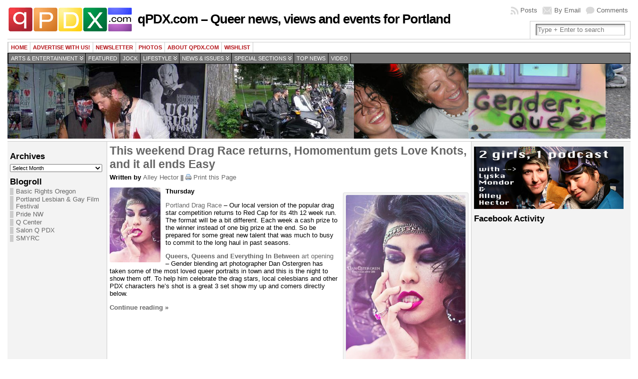

--- FILE ---
content_type: text/html; charset=UTF-8
request_url: https://archive.qpdx.com/tag/art-opening/
body_size: 13965
content:
<!DOCTYPE html PUBLIC "-//W3C//DTD XHTML 1.0 Transitional//EN" "http://www.w3.org/TR/xhtml1/DTD/xhtml1-transitional.dtd">
<html xmlns="http://www.w3.org/1999/xhtml" lang="en-US">
<head>
<meta http-equiv="Content-Type" content="text/html; charset=UTF-8" />
<meta http-equiv="X-UA-Compatible" content="IE=EmulateIE7" />
<link rel="stylesheet" href="https://archive.qpdx.com/?bfa_ata_file=css" type="text/css" media="all" />
<title>art opening &#124; qPDX.com &#8211; Queer news, views and events for Portland</title>
<link rel="shortcut icon" href="https://archive.qpdx.com/wp-content/themes/atahualpa353/atahualpa353/images/favicon/logo1-sq.ico" /><link rel="alternate" type="application/rss+xml" title="qPDX.com &#8211; Queer news, views and events for Portland RSS Feed" href="https://archive.qpdx.com/feed/" />
<link rel="alternate" type="application/atom+xml" title="qPDX.com &#8211; Queer news, views and events for Portland Atom Feed" href="https://archive.qpdx.com/feed/atom/" />
<link rel="pingback" href="https://archive.qpdx.com/xmlrpc.php" />
<meta name='robots' content='max-image-preview:large' />
<link rel='dns-prefetch' href='//s.w.org' />
<link rel="alternate" type="application/rss+xml" title="qPDX.com - Queer news, views and events for Portland &raquo; art opening Tag Feed" href="https://archive.qpdx.com/tag/art-opening/feed/" />
<script type="text/javascript">
window._wpemojiSettings = {"baseUrl":"https:\/\/s.w.org\/images\/core\/emoji\/13.1.0\/72x72\/","ext":".png","svgUrl":"https:\/\/s.w.org\/images\/core\/emoji\/13.1.0\/svg\/","svgExt":".svg","source":{"concatemoji":"https:\/\/archive.qpdx.com\/wp-includes\/js\/wp-emoji-release.min.js?ver=5.9.12"}};
/*! This file is auto-generated */
!function(e,a,t){var n,r,o,i=a.createElement("canvas"),p=i.getContext&&i.getContext("2d");function s(e,t){var a=String.fromCharCode;p.clearRect(0,0,i.width,i.height),p.fillText(a.apply(this,e),0,0);e=i.toDataURL();return p.clearRect(0,0,i.width,i.height),p.fillText(a.apply(this,t),0,0),e===i.toDataURL()}function c(e){var t=a.createElement("script");t.src=e,t.defer=t.type="text/javascript",a.getElementsByTagName("head")[0].appendChild(t)}for(o=Array("flag","emoji"),t.supports={everything:!0,everythingExceptFlag:!0},r=0;r<o.length;r++)t.supports[o[r]]=function(e){if(!p||!p.fillText)return!1;switch(p.textBaseline="top",p.font="600 32px Arial",e){case"flag":return s([127987,65039,8205,9895,65039],[127987,65039,8203,9895,65039])?!1:!s([55356,56826,55356,56819],[55356,56826,8203,55356,56819])&&!s([55356,57332,56128,56423,56128,56418,56128,56421,56128,56430,56128,56423,56128,56447],[55356,57332,8203,56128,56423,8203,56128,56418,8203,56128,56421,8203,56128,56430,8203,56128,56423,8203,56128,56447]);case"emoji":return!s([10084,65039,8205,55357,56613],[10084,65039,8203,55357,56613])}return!1}(o[r]),t.supports.everything=t.supports.everything&&t.supports[o[r]],"flag"!==o[r]&&(t.supports.everythingExceptFlag=t.supports.everythingExceptFlag&&t.supports[o[r]]);t.supports.everythingExceptFlag=t.supports.everythingExceptFlag&&!t.supports.flag,t.DOMReady=!1,t.readyCallback=function(){t.DOMReady=!0},t.supports.everything||(n=function(){t.readyCallback()},a.addEventListener?(a.addEventListener("DOMContentLoaded",n,!1),e.addEventListener("load",n,!1)):(e.attachEvent("onload",n),a.attachEvent("onreadystatechange",function(){"complete"===a.readyState&&t.readyCallback()})),(n=t.source||{}).concatemoji?c(n.concatemoji):n.wpemoji&&n.twemoji&&(c(n.twemoji),c(n.wpemoji)))}(window,document,window._wpemojiSettings);
</script>
<style type="text/css">
img.wp-smiley,
img.emoji {
	display: inline !important;
	border: none !important;
	box-shadow: none !important;
	height: 1em !important;
	width: 1em !important;
	margin: 0 0.07em !important;
	vertical-align: -0.1em !important;
	background: none !important;
	padding: 0 !important;
}
</style>
	<link rel='stylesheet' id='wp-block-library-css'  href='https://archive.qpdx.com/wp-includes/css/dist/block-library/style.min.css?ver=5.9.12' type='text/css' media='all' />
<style id='global-styles-inline-css' type='text/css'>
body{--wp--preset--color--black: #000000;--wp--preset--color--cyan-bluish-gray: #abb8c3;--wp--preset--color--white: #ffffff;--wp--preset--color--pale-pink: #f78da7;--wp--preset--color--vivid-red: #cf2e2e;--wp--preset--color--luminous-vivid-orange: #ff6900;--wp--preset--color--luminous-vivid-amber: #fcb900;--wp--preset--color--light-green-cyan: #7bdcb5;--wp--preset--color--vivid-green-cyan: #00d084;--wp--preset--color--pale-cyan-blue: #8ed1fc;--wp--preset--color--vivid-cyan-blue: #0693e3;--wp--preset--color--vivid-purple: #9b51e0;--wp--preset--gradient--vivid-cyan-blue-to-vivid-purple: linear-gradient(135deg,rgba(6,147,227,1) 0%,rgb(155,81,224) 100%);--wp--preset--gradient--light-green-cyan-to-vivid-green-cyan: linear-gradient(135deg,rgb(122,220,180) 0%,rgb(0,208,130) 100%);--wp--preset--gradient--luminous-vivid-amber-to-luminous-vivid-orange: linear-gradient(135deg,rgba(252,185,0,1) 0%,rgba(255,105,0,1) 100%);--wp--preset--gradient--luminous-vivid-orange-to-vivid-red: linear-gradient(135deg,rgba(255,105,0,1) 0%,rgb(207,46,46) 100%);--wp--preset--gradient--very-light-gray-to-cyan-bluish-gray: linear-gradient(135deg,rgb(238,238,238) 0%,rgb(169,184,195) 100%);--wp--preset--gradient--cool-to-warm-spectrum: linear-gradient(135deg,rgb(74,234,220) 0%,rgb(151,120,209) 20%,rgb(207,42,186) 40%,rgb(238,44,130) 60%,rgb(251,105,98) 80%,rgb(254,248,76) 100%);--wp--preset--gradient--blush-light-purple: linear-gradient(135deg,rgb(255,206,236) 0%,rgb(152,150,240) 100%);--wp--preset--gradient--blush-bordeaux: linear-gradient(135deg,rgb(254,205,165) 0%,rgb(254,45,45) 50%,rgb(107,0,62) 100%);--wp--preset--gradient--luminous-dusk: linear-gradient(135deg,rgb(255,203,112) 0%,rgb(199,81,192) 50%,rgb(65,88,208) 100%);--wp--preset--gradient--pale-ocean: linear-gradient(135deg,rgb(255,245,203) 0%,rgb(182,227,212) 50%,rgb(51,167,181) 100%);--wp--preset--gradient--electric-grass: linear-gradient(135deg,rgb(202,248,128) 0%,rgb(113,206,126) 100%);--wp--preset--gradient--midnight: linear-gradient(135deg,rgb(2,3,129) 0%,rgb(40,116,252) 100%);--wp--preset--duotone--dark-grayscale: url('#wp-duotone-dark-grayscale');--wp--preset--duotone--grayscale: url('#wp-duotone-grayscale');--wp--preset--duotone--purple-yellow: url('#wp-duotone-purple-yellow');--wp--preset--duotone--blue-red: url('#wp-duotone-blue-red');--wp--preset--duotone--midnight: url('#wp-duotone-midnight');--wp--preset--duotone--magenta-yellow: url('#wp-duotone-magenta-yellow');--wp--preset--duotone--purple-green: url('#wp-duotone-purple-green');--wp--preset--duotone--blue-orange: url('#wp-duotone-blue-orange');--wp--preset--font-size--small: 13px;--wp--preset--font-size--medium: 20px;--wp--preset--font-size--large: 36px;--wp--preset--font-size--x-large: 42px;}.has-black-color{color: var(--wp--preset--color--black) !important;}.has-cyan-bluish-gray-color{color: var(--wp--preset--color--cyan-bluish-gray) !important;}.has-white-color{color: var(--wp--preset--color--white) !important;}.has-pale-pink-color{color: var(--wp--preset--color--pale-pink) !important;}.has-vivid-red-color{color: var(--wp--preset--color--vivid-red) !important;}.has-luminous-vivid-orange-color{color: var(--wp--preset--color--luminous-vivid-orange) !important;}.has-luminous-vivid-amber-color{color: var(--wp--preset--color--luminous-vivid-amber) !important;}.has-light-green-cyan-color{color: var(--wp--preset--color--light-green-cyan) !important;}.has-vivid-green-cyan-color{color: var(--wp--preset--color--vivid-green-cyan) !important;}.has-pale-cyan-blue-color{color: var(--wp--preset--color--pale-cyan-blue) !important;}.has-vivid-cyan-blue-color{color: var(--wp--preset--color--vivid-cyan-blue) !important;}.has-vivid-purple-color{color: var(--wp--preset--color--vivid-purple) !important;}.has-black-background-color{background-color: var(--wp--preset--color--black) !important;}.has-cyan-bluish-gray-background-color{background-color: var(--wp--preset--color--cyan-bluish-gray) !important;}.has-white-background-color{background-color: var(--wp--preset--color--white) !important;}.has-pale-pink-background-color{background-color: var(--wp--preset--color--pale-pink) !important;}.has-vivid-red-background-color{background-color: var(--wp--preset--color--vivid-red) !important;}.has-luminous-vivid-orange-background-color{background-color: var(--wp--preset--color--luminous-vivid-orange) !important;}.has-luminous-vivid-amber-background-color{background-color: var(--wp--preset--color--luminous-vivid-amber) !important;}.has-light-green-cyan-background-color{background-color: var(--wp--preset--color--light-green-cyan) !important;}.has-vivid-green-cyan-background-color{background-color: var(--wp--preset--color--vivid-green-cyan) !important;}.has-pale-cyan-blue-background-color{background-color: var(--wp--preset--color--pale-cyan-blue) !important;}.has-vivid-cyan-blue-background-color{background-color: var(--wp--preset--color--vivid-cyan-blue) !important;}.has-vivid-purple-background-color{background-color: var(--wp--preset--color--vivid-purple) !important;}.has-black-border-color{border-color: var(--wp--preset--color--black) !important;}.has-cyan-bluish-gray-border-color{border-color: var(--wp--preset--color--cyan-bluish-gray) !important;}.has-white-border-color{border-color: var(--wp--preset--color--white) !important;}.has-pale-pink-border-color{border-color: var(--wp--preset--color--pale-pink) !important;}.has-vivid-red-border-color{border-color: var(--wp--preset--color--vivid-red) !important;}.has-luminous-vivid-orange-border-color{border-color: var(--wp--preset--color--luminous-vivid-orange) !important;}.has-luminous-vivid-amber-border-color{border-color: var(--wp--preset--color--luminous-vivid-amber) !important;}.has-light-green-cyan-border-color{border-color: var(--wp--preset--color--light-green-cyan) !important;}.has-vivid-green-cyan-border-color{border-color: var(--wp--preset--color--vivid-green-cyan) !important;}.has-pale-cyan-blue-border-color{border-color: var(--wp--preset--color--pale-cyan-blue) !important;}.has-vivid-cyan-blue-border-color{border-color: var(--wp--preset--color--vivid-cyan-blue) !important;}.has-vivid-purple-border-color{border-color: var(--wp--preset--color--vivid-purple) !important;}.has-vivid-cyan-blue-to-vivid-purple-gradient-background{background: var(--wp--preset--gradient--vivid-cyan-blue-to-vivid-purple) !important;}.has-light-green-cyan-to-vivid-green-cyan-gradient-background{background: var(--wp--preset--gradient--light-green-cyan-to-vivid-green-cyan) !important;}.has-luminous-vivid-amber-to-luminous-vivid-orange-gradient-background{background: var(--wp--preset--gradient--luminous-vivid-amber-to-luminous-vivid-orange) !important;}.has-luminous-vivid-orange-to-vivid-red-gradient-background{background: var(--wp--preset--gradient--luminous-vivid-orange-to-vivid-red) !important;}.has-very-light-gray-to-cyan-bluish-gray-gradient-background{background: var(--wp--preset--gradient--very-light-gray-to-cyan-bluish-gray) !important;}.has-cool-to-warm-spectrum-gradient-background{background: var(--wp--preset--gradient--cool-to-warm-spectrum) !important;}.has-blush-light-purple-gradient-background{background: var(--wp--preset--gradient--blush-light-purple) !important;}.has-blush-bordeaux-gradient-background{background: var(--wp--preset--gradient--blush-bordeaux) !important;}.has-luminous-dusk-gradient-background{background: var(--wp--preset--gradient--luminous-dusk) !important;}.has-pale-ocean-gradient-background{background: var(--wp--preset--gradient--pale-ocean) !important;}.has-electric-grass-gradient-background{background: var(--wp--preset--gradient--electric-grass) !important;}.has-midnight-gradient-background{background: var(--wp--preset--gradient--midnight) !important;}.has-small-font-size{font-size: var(--wp--preset--font-size--small) !important;}.has-medium-font-size{font-size: var(--wp--preset--font-size--medium) !important;}.has-large-font-size{font-size: var(--wp--preset--font-size--large) !important;}.has-x-large-font-size{font-size: var(--wp--preset--font-size--x-large) !important;}
</style>
<script type='text/javascript' src='https://archive.qpdx.com/wp-includes/js/jquery/jquery.min.js?ver=3.6.0' id='jquery-core-js'></script>
<script type='text/javascript' src='https://archive.qpdx.com/wp-includes/js/jquery/jquery-migrate.min.js?ver=3.3.2' id='jquery-migrate-js'></script>
<link rel="https://api.w.org/" href="https://archive.qpdx.com/wp-json/" /><link rel="alternate" type="application/json" href="https://archive.qpdx.com/wp-json/wp/v2/tags/989" /><link rel="EditURI" type="application/rsd+xml" title="RSD" href="https://archive.qpdx.com/xmlrpc.php?rsd" />
<link rel="wlwmanifest" type="application/wlwmanifest+xml" href="https://archive.qpdx.com/wp-includes/wlwmanifest.xml" /> 
	<script type="text/javascript" src="https://archive.qpdx.com/?bfa_ata_file=js"></script>
	<link rel="icon" href="https://archive.qpdx.com/wp-content/uploads/2011/09/logo-burt-150x50.gif" sizes="32x32" />
<link rel="icon" href="https://archive.qpdx.com/wp-content/uploads/2011/09/logo-burt.gif" sizes="192x192" />
<link rel="apple-touch-icon" href="https://archive.qpdx.com/wp-content/uploads/2011/09/logo-burt.gif" />
<meta name="msapplication-TileImage" content="https://archive.qpdx.com/wp-content/uploads/2011/09/logo-burt.gif" />
<script type='text/javascript' src='http://partner.googleadservices.com/gampad/google_service.js'>
</script>
<script type='text/javascript'>
GS_googleAddAdSenseService("ca-pub-9769360859844279");
GS_googleEnableAllServices();
</script>
<script type='text/javascript'>
GA_googleAddSlot("ca-pub-9769360859844279", "125x125_box_1_qpdx");
GA_googleAddSlot("ca-pub-9769360859844279", "125x125_box_2_qpdx");
GA_googleAddSlot("ca-pub-9769360859844279", "125x125_box_3_qpdx");
GA_googleAddSlot("ca-pub-9769360859844279", "125x125_box_4_qpdx");
GA_googleAddSlot("ca-pub-9769360859844279", "125x125_box_5_qpdx");
GA_googleAddSlot("ca-pub-9769360859844279", "125x125_box_6_qpdx");
</script>
<script type='text/javascript'>
GA_googleFetchAds();
</script>

<!--[if IE 6]>
<script type="text/javascript" src="https://archive.qpdx.com/wp-content/themes/atahualpa353/atahualpa353/js/DD_roundies.js"></script>
<script type="text/javascript">DD_roundies.addRule('a.posts-icon, a.comments-icon, a.email-icon, img.logo');</script>
<![endif]-->
<script type="text/javascript" src="https://archive.qpdx.com/wp-content/themes/atahualpa353/atahualpa353/js/jquery.cross-slide.js"></script>
</head>
<body class="archive tag tag-art-opening tag-989">
<div id="wrapper">
<div id="container">
<table id="layout" border="0" cellspacing="0" cellpadding="0">
<colgroup>
<col class="colone" /><col class="coltwo" />
<col class="colthree" /></colgroup> 
	<tr>

		<!-- Header -->
		<td id="header" colspan="3">

		<div id="top_header_widget" class="bfa_widget_area"></div><table id="logoarea" cellpadding="0" cellspacing="0" border="0" width="100%"><tr><td rowspan="2" valign="middle" class="logoarea-logo"><a href="https://archive.qpdx.com/"><img class="logo" src="https://archive.qpdx.com/wp-content/themes/atahualpa353/atahualpa353/images/logo-burt.gif" alt="qPDX.com &#8211; Queer news, views and events for Portland" /></a></td><td rowspan="2" valign="middle" class="logoarea-title"><h1 class="blogtitle"><a href="https://archive.qpdx.com/">qPDX.com &#8211; Queer news, views and events for Portland</a></h1></td><td class="feed-icons" valign="middle" align="right"><div class="clearfix rss-box"><a class="comments-icon" rel="nofollow" href="https://archive.qpdx.com/comments/feed/" title="Subscribe to the COMMENTS feed">Comments</a><a class="email-icon" rel="nofollow" href="http://feedburner.google.com/fb/a/mailverify?uri=&amp;loc=en_US" title="Subscribe by EMAIL">By Email</a><a class="posts-icon" rel="nofollow" href="https://archive.qpdx.com/feed/" title="Subscribe to the POSTS feed">Posts</a></div></td></tr><tr><td valign="bottom" class="search-box" align="right"><div class="searchbox">
				<form method="get" class="searchform" action="https://archive.qpdx.com/">
				<div class="searchbox-form">
					<input type="text" class="text inputblur" onfocus="this.value=''" 
					value="Type + Enter to search" onblur="this.value='Type + Enter to search'" name="s" /></div>
				</form>
			</div>
			</td></tr></table> <div class="horbar1">&nbsp;</div> <div id="menu1"><ul id="rmenu2" class="clearfix rMenu-hor rMenu">
<li class="page_item"><a href="https://archive.qpdx.com/" title="qPDX.com &#8211; Queer news, views and events for Portland">Home</a></li>
<li class="page_item page-item-4999"><a href="https://archive.qpdx.com/advertise/">Advertise with us!</a></li>
<li class="page_item page-item-12212"><a href="https://archive.qpdx.com/newsletter/">Newsletter</a></li>
<li class="page_item page-item-2209"><a href="https://archive.qpdx.com/photos/">Photos</a></li>
<li class="page_item page-item-2111 page_item_has_children"><a href="https://archive.qpdx.com/about-qpdxcom/">About QPDX.com</a>
<ul class='children'>
	<li class="page_item page-item-10 current_page_parent"><a href="https://archive.qpdx.com/about-qpdxcom/about-your-blogger/">Who we are</a></li>
</ul>
</li>
<li class="page_item page-item-2050"><a href="https://archive.qpdx.com/wishlist/">wishlist</a></li>
</ul></div>
 <div id="menu2"><ul id="rmenu" class="clearfix rMenu-hor rMenu">
	<li class="rMenu-expand cat-item cat-item-2055"><a href="https://archive.qpdx.com/category/ae/">Arts &amp; Entertainment</a>
 <ul class="rMenu-ver children">
	<li class="cat-item cat-item-18"><a href="https://archive.qpdx.com/category/ae/art/">Art</a>
</li>
	<li class="cat-item cat-item-13"><a href="https://archive.qpdx.com/category/ae/film/">Film</a>
</li>
	<li class="cat-item cat-item-54"><a href="https://archive.qpdx.com/category/ae/imbibe/">Imbibe</a>
</li>
	<li class="cat-item cat-item-8"><a href="https://archive.qpdx.com/category/ae/music/">Music</a>
</li>
	<li class="cat-item cat-item-10"><a href="https://archive.qpdx.com/category/ae/night-out/">Night Out!</a>
</li>
	<li class="cat-item cat-item-17"><a href="https://archive.qpdx.com/category/ae/stage/">Stage</a>
</li>
	<li class="cat-item cat-item-5"><a href="https://archive.qpdx.com/category/ae/tv/">TV</a>
</li>
	<li class="cat-item cat-item-19"><a href="https://archive.qpdx.com/category/ae/words/">Words</a>
</li>
</ul>
</li>
	<li class="cat-item cat-item-3962"><a href="https://archive.qpdx.com/category/featured/">Featured</a>
</li>
	<li class="cat-item cat-item-142"><a href="https://archive.qpdx.com/category/jock/">Jock</a>
</li>
	<li class="rMenu-expand cat-item cat-item-2054"><a href="https://archive.qpdx.com/category/lifestyle/">Lifestyle</a>
 <ul class="rMenu-ver children">
	<li class="cat-item cat-item-345"><a href="https://archive.qpdx.com/category/lifestyle/community/">Community</a>
</li>
	<li class="cat-item cat-item-65"><a href="https://archive.qpdx.com/category/lifestyle/tech/">Geekery</a>
</li>
	<li class="cat-item cat-item-9"><a href="https://archive.qpdx.com/category/lifestyle/gossip/">Gossip &amp; Celebs</a>
</li>
	<li class="cat-item cat-item-15"><a href="https://archive.qpdx.com/category/lifestyle/holiday/">Holiday</a>
</li>
	<li class="cat-item cat-item-12"><a href="https://archive.qpdx.com/category/lifestyle/pride/">Pride</a>
</li>
	<li class="cat-item cat-item-334"><a href="https://archive.qpdx.com/category/lifestyle/shopping/">Shopping</a>
</li>
	<li class="cat-item cat-item-3"><a href="https://archive.qpdx.com/category/lifestyle/style/" >Style</a>
</li>
</ul>
</li>
	<li class="rMenu-expand cat-item cat-item-2053"><a href="https://archive.qpdx.com/category/news/">News &amp; Issues</a>
 <ul class="rMenu-ver children">
	<li class="cat-item cat-item-2083"><a href="https://archive.qpdx.com/category/news/business-news/">Business</a>
</li>
	<li class="cat-item cat-item-11"><a href="https://archive.qpdx.com/category/news/local-news/">Local News</a>
</li>
	<li class="cat-item cat-item-7"><a href="https://archive.qpdx.com/category/news/natl-intl-news/">Nat&#039;l / Int&#039;l News</a>
</li>
	<li class="cat-item cat-item-30"><a href="https://archive.qpdx.com/category/news/politics/">Politics &amp; Activism</a>
</li>
</ul>
</li>
	<li class="rMenu-expand cat-item cat-item-3889"><a href="https://archive.qpdx.com/category/special/">Special Sections</a>
 <ul class="rMenu-ver children">
	<li class="cat-item cat-item-3625"><a href="https://archive.qpdx.com/category/special/bicoastal-baby/">Bicoastal Baby</a>
</li>
	<li class="cat-item cat-item-3317"><a href="https://archive.qpdx.com/category/special/dj-of-the-week/">DJ of the Week</a>
</li>
	<li class="cat-item cat-item-2452"><a href="https://archive.qpdx.com/category/special/everything-in-technicolor/">Everything in Technicolor</a>
</li>
</ul>
</li>
	<li class="cat-item cat-item-3961"><a href="https://archive.qpdx.com/category/top-news/">Top news</a>
</li>
	<li class="cat-item cat-item-14"><a href="https://archive.qpdx.com/category/video/" >Video</a>
</li>
</ul></div>
 <div id="imagecontainer" class="header-image-container" style="background: url('https://archive.qpdx.com/wp-content/themes/atahualpa353/atahualpa353/images/header/queerpdx6.jpg') top center no-repeat;"><div class="clickable"><a class="divclick" title="qPDX.com &#8211; Queer news, views and events for Portland" href ="https://archive.qpdx.com/">&nbsp;</a></div><div class="opacityleft">&nbsp;</div><div class="opacityright">&nbsp;</div></div> <div class="horbar2">&nbsp;</div>
		</td>
		<!-- / Header -->

	</tr>

	<!-- Main Body -->	
	<tr id="bodyrow">

				<!-- Left Sidebar -->
		<td id="left">

			<div id="text-461186021" class="widget widget_text">			<div class="textwidget"><!-- Begin Adify tag for "Skyscraper" Ad Space (160x600) ID #8619307 -->
<script type="text/javascript">
	sr_adspace_id = 8619307;
	sr_adspace_width = 160;
	sr_adspace_height = 600;
	sr_ad_new_window = true;
	sr_adspace_type = "graphic";
</script>
<script type="text/javascript" src="http://ad.afy11.net/srad.js?azId=8619307">
</script>
<!-- End Adify tag for "Skyscraper" Ad Space (160x600) ID #8619307 --></div>
		</div><div id="archives-2" class="widget widget_archive"><div class="widget-title"><h3>Archives</h3></div>		<label class="screen-reader-text" for="archives-dropdown-2">Archives</label>
		<select id="archives-dropdown-2" name="archive-dropdown">
			
			<option value="">Select Month</option>
				<option value='https://archive.qpdx.com/2012/05/'> May 2012 </option>
	<option value='https://archive.qpdx.com/2012/04/'> April 2012 </option>
	<option value='https://archive.qpdx.com/2012/03/'> March 2012 </option>
	<option value='https://archive.qpdx.com/2012/02/'> February 2012 </option>
	<option value='https://archive.qpdx.com/2012/01/'> January 2012 </option>
	<option value='https://archive.qpdx.com/2011/12/'> December 2011 </option>
	<option value='https://archive.qpdx.com/2011/11/'> November 2011 </option>
	<option value='https://archive.qpdx.com/2011/10/'> October 2011 </option>
	<option value='https://archive.qpdx.com/2011/09/'> September 2011 </option>
	<option value='https://archive.qpdx.com/2011/08/'> August 2011 </option>
	<option value='https://archive.qpdx.com/2011/07/'> July 2011 </option>
	<option value='https://archive.qpdx.com/2011/06/'> June 2011 </option>
	<option value='https://archive.qpdx.com/2011/05/'> May 2011 </option>
	<option value='https://archive.qpdx.com/2011/04/'> April 2011 </option>
	<option value='https://archive.qpdx.com/2011/03/'> March 2011 </option>
	<option value='https://archive.qpdx.com/2011/02/'> February 2011 </option>
	<option value='https://archive.qpdx.com/2011/01/'> January 2011 </option>
	<option value='https://archive.qpdx.com/2010/12/'> December 2010 </option>
	<option value='https://archive.qpdx.com/2010/11/'> November 2010 </option>
	<option value='https://archive.qpdx.com/2010/10/'> October 2010 </option>
	<option value='https://archive.qpdx.com/2010/09/'> September 2010 </option>
	<option value='https://archive.qpdx.com/2010/08/'> August 2010 </option>
	<option value='https://archive.qpdx.com/2010/07/'> July 2010 </option>
	<option value='https://archive.qpdx.com/2010/06/'> June 2010 </option>
	<option value='https://archive.qpdx.com/2010/05/'> May 2010 </option>
	<option value='https://archive.qpdx.com/2010/04/'> April 2010 </option>
	<option value='https://archive.qpdx.com/2010/03/'> March 2010 </option>
	<option value='https://archive.qpdx.com/2010/02/'> February 2010 </option>
	<option value='https://archive.qpdx.com/2010/01/'> January 2010 </option>
	<option value='https://archive.qpdx.com/2009/12/'> December 2009 </option>
	<option value='https://archive.qpdx.com/2009/11/'> November 2009 </option>
	<option value='https://archive.qpdx.com/2009/10/'> October 2009 </option>
	<option value='https://archive.qpdx.com/2009/09/'> September 2009 </option>
	<option value='https://archive.qpdx.com/2009/08/'> August 2009 </option>
	<option value='https://archive.qpdx.com/2009/07/'> July 2009 </option>
	<option value='https://archive.qpdx.com/2009/06/'> June 2009 </option>
	<option value='https://archive.qpdx.com/2009/05/'> May 2009 </option>
	<option value='https://archive.qpdx.com/2009/04/'> April 2009 </option>
	<option value='https://archive.qpdx.com/2009/03/'> March 2009 </option>
	<option value='https://archive.qpdx.com/2009/02/'> February 2009 </option>
	<option value='https://archive.qpdx.com/2009/01/'> January 2009 </option>
	<option value='https://archive.qpdx.com/2008/12/'> December 2008 </option>
	<option value='https://archive.qpdx.com/2008/11/'> November 2008 </option>
	<option value='https://archive.qpdx.com/2008/10/'> October 2008 </option>
	<option value='https://archive.qpdx.com/2008/09/'> September 2008 </option>
	<option value='https://archive.qpdx.com/2008/08/'> August 2008 </option>
	<option value='https://archive.qpdx.com/2008/07/'> July 2008 </option>
	<option value='https://archive.qpdx.com/2008/06/'> June 2008 </option>
	<option value='https://archive.qpdx.com/2008/05/'> May 2008 </option>
	<option value='https://archive.qpdx.com/2008/04/'> April 2008 </option>
	<option value='https://archive.qpdx.com/2008/03/'> March 2008 </option>
	<option value='https://archive.qpdx.com/2008/02/'> February 2008 </option>
	<option value='https://archive.qpdx.com/2008/01/'> January 2008 </option>
	<option value='https://archive.qpdx.com/2007/12/'> December 2007 </option>
	<option value='https://archive.qpdx.com/2007/11/'> November 2007 </option>
	<option value='https://archive.qpdx.com/2007/10/'> October 2007 </option>
	<option value='https://archive.qpdx.com/2007/09/'> September 2007 </option>
	<option value='https://archive.qpdx.com/2007/08/'> August 2007 </option>
	<option value='https://archive.qpdx.com/2007/07/'> July 2007 </option>
	<option value='https://archive.qpdx.com/2007/06/'> June 2007 </option>
	<option value='https://archive.qpdx.com/2007/05/'> May 2007 </option>
	<option value='https://archive.qpdx.com/2007/04/'> April 2007 </option>
	<option value='https://archive.qpdx.com/2007/03/'> March 2007 </option>
	<option value='https://archive.qpdx.com/2007/02/'> February 2007 </option>
	<option value='https://archive.qpdx.com/2007/01/'> January 2007 </option>
	<option value='https://archive.qpdx.com/2006/12/'> December 2006 </option>
	<option value='https://archive.qpdx.com/2006/11/'> November 2006 </option>
	<option value='https://archive.qpdx.com/2006/10/'> October 2006 </option>
	<option value='https://archive.qpdx.com/2006/09/'> September 2006 </option>
	<option value='https://archive.qpdx.com/2006/08/'> August 2006 </option>
	<option value='https://archive.qpdx.com/2006/07/'> July 2006 </option>
	<option value='https://archive.qpdx.com/2006/06/'> June 2006 </option>
	<option value='https://archive.qpdx.com/2006/05/'> May 2006 </option>
	<option value='https://archive.qpdx.com/2006/04/'> April 2006 </option>
	<option value='https://archive.qpdx.com/2006/03/'> March 2006 </option>
	<option value='https://archive.qpdx.com/2006/02/'> February 2006 </option>
	<option value='https://archive.qpdx.com/2006/01/'> January 2006 </option>
	<option value='https://archive.qpdx.com/2005/12/'> December 2005 </option>
	<option value='https://archive.qpdx.com/2005/11/'> November 2005 </option>
	<option value='https://archive.qpdx.com/2005/10/'> October 2005 </option>
	<option value='https://archive.qpdx.com/2005/09/'> September 2005 </option>
	<option value='https://archive.qpdx.com/2005/08/'> August 2005 </option>
	<option value='https://archive.qpdx.com/2005/07/'> July 2005 </option>
	<option value='https://archive.qpdx.com/2005/06/'> June 2005 </option>
	<option value='https://archive.qpdx.com/2005/05/'> May 2005 </option>

		</select>

<script type="text/javascript">
/* <![CDATA[ */
(function() {
	var dropdown = document.getElementById( "archives-dropdown-2" );
	function onSelectChange() {
		if ( dropdown.options[ dropdown.selectedIndex ].value !== '' ) {
			document.location.href = this.options[ this.selectedIndex ].value;
		}
	}
	dropdown.onchange = onSelectChange;
})();
/* ]]> */
</script>
			</div><div id="linkcat-2" class="widget widget_links"><div class="widget-title"><h3>Blogroll</h3></div>
	<ul class='xoxo blogroll'>
<li><a href="http://www.basicrights.org/">Basic Rights Oregon</a></li>
<li><a href="http://plgff.org/">Portland Lesbian &amp; Gay Film Festival</a></li>
<li><a href="http://pridenw.com/" rel="noopener" title="Annual Gay Pride celebration" target="_blank">Pride NW</a></li>
<li><a href="http://www.pdxqcenter.org" rel="noopener" target="_blank">Q Center</a></li>
<li><a href="http://www.salonqpdx.com/welcome.html">Salon Q PDX</a></li>
<li><a href="http://www.smyrc.org" rel="contact met noopener" title="Sexual Minority Youth Recreation Center in Portland, Oregon" target="_blank">SMYRC</a></li>

	</ul>
</div>

		</td>
		<!-- / Left Sidebar -->
		
				

		<!-- Main Column -->
		<td id="middle">

	<div id="top_content_well" class="bfa_widget_area"></div>



		
		 

		
<div class="post-19897 post type-post status-publish format-standard has-post-thumbnail hentry category-art category-ae category-holiday category-music category-night-out category-stage tag-art-opening tag-boys-on-the-storm tag-dan-ostergren tag-deep-cuts tag-dirtbag tag-drag tag-easy tag-homomentum tag-magic-mouth tag-photography tag-portland-drag-race tag-portland-lesbian-choir tag-queers-queens-and-everything-in-between tag-sistafist tag-sweet-tea tag-weekend-picks" id="post-19897">


<div class="post-headline">		<h2>			
			<a href="https://archive.qpdx.com/2012/02/this-weekend-drag-race-returns-homomentum-gets-love-knots-and-it-all-ends-easy/" rel="bookmark" title="Permanent Link to This weekend Drag Race returns, Homomentum gets Love Knots, and it all ends Easy">This weekend Drag Race returns, Homomentum gets Love Knots, and it all ends Easy</a></h2>
		</div>
<div class="post-byline"><strong>Written by <a href="https://archive.qpdx.com/author/alleyhector/" title="Posts by Alley Hector" rel="author">Alley Hector</a></strong> || <img src="https://archive.qpdx.com/wp-content/themes/atahualpa353/atahualpa353/images/icons/printer.gif" alt="" /> <a href="javascript:window.print()">Print this Page</a></div>
<div class="post-bodycopy clearfix"><img width="102" height="150" src="https://archive.qpdx.com/wp-content/uploads/2012/02/ostergren-opening-102x150.jpg" class="attachment-post-thumbnail size-post-thumbnail wp-post-image" alt="" srcset="https://archive.qpdx.com/wp-content/uploads/2012/02/ostergren-opening-102x150.jpg 102w, https://archive.qpdx.com/wp-content/uploads/2012/02/ostergren-opening-136x200.jpg 136w, https://archive.qpdx.com/wp-content/uploads/2012/02/ostergren-opening-204x300.jpg 204w, https://archive.qpdx.com/wp-content/uploads/2012/02/ostergren-opening.jpg 300w" sizes="(max-width: 102px) 100vw, 102px" /><div id="attachment_19913" style="width: 250px" class="wp-caption alignright"><a href="https://archive.qpdx.com/2012/02/this-weekend-drag-race-returns-homomentum-gets-love-knots-and-it-all-ends-easy/ostergren-opening/" rel="attachment wp-att-19913"><img aria-describedby="caption-attachment-19913" loading="lazy" class=" wp-image-19913 " title="ostergren-opening" src="https://archive.qpdx.com/wp-content/uploads/2012/02/ostergren-opening.jpg" alt="" width="240" height="352" srcset="https://archive.qpdx.com/wp-content/uploads/2012/02/ostergren-opening.jpg 300w, https://archive.qpdx.com/wp-content/uploads/2012/02/ostergren-opening-136x200.jpg 136w, https://archive.qpdx.com/wp-content/uploads/2012/02/ostergren-opening-204x300.jpg 204w, https://archive.qpdx.com/wp-content/uploads/2012/02/ostergren-opening-102x150.jpg 102w" sizes="(max-width: 240px) 100vw, 240px" /></a><p id="caption-attachment-19913" class="wp-caption-text">Dan Ostergren&#39;s portraiture exhibit, &#39;Queers, Queens and Everything In-Between&#39; opns Thursday at the East End</p></div>
<p><strong>Thursday</strong></p>
<p><a href="https://archive.qpdx.com/events/portland-drag-race-2012-2012-02-02/">Portland </a><strong><a href="https://archive.qpdx.com/events/portland-drag-race-2012-2012-02-02/">Drag Race</a> </strong>&#8211; Our local version of the popular drag star competition returns to Red Cap for its 4th 12 week run. The format will be a bit different. Each week a cash prize to the winner instead of one big prize at the end. So be prepared for some great new talent that was much to busy to commit to the long haul in past seasons.</p>
<p><a title="Queers &amp; Queens and Everything In-Between; Photography by Dan Ostergren" href="https://archive.qpdx.com/events/queers-photography-by-dan-ostergren/"><strong>Queers, Queens and Everything In Between </strong>art opening</a> &#8211; Gender blending art photographer Dan Ostergren has taken some of the most loved queer portraits in town and this is the night to show them off. To help him celebrate the drag stars, local celesbians and other PDX characters he&#8217;s shot is a great 3 set show my up and comers directly below. <a href="https://archive.qpdx.com/2012/02/this-weekend-drag-race-returns-homomentum-gets-love-knots-and-it-all-ends-easy/#more-19897" class="more-link"></p>
<p><strong>Continue reading &raquo; </strong></a></p>
</div>

<div class="post-footer"><span style="font-size:80%">Written by <a href="https://archive.qpdx.com/author/alleyhector/" title="Posts by Alley Hector" rel="author">Alley Hector</a> || Thu, Feb 2nd 2012 at 08:59 AM || Tags: <a href="https://archive.qpdx.com/tag/art-opening/" rel="tag">art opening</a>, <a href="https://archive.qpdx.com/tag/boys-on-the-storm/" rel="tag">Boys on the Storm</a>, <a href="https://archive.qpdx.com/tag/dan-ostergren/" rel="tag">Dan Ostergren</a>, <a href="https://archive.qpdx.com/tag/deep-cuts/" rel="tag">Deep Cuts</a>, <a href="https://archive.qpdx.com/tag/dirtbag/" rel="tag">Dirtbag</a>, <a href="https://archive.qpdx.com/tag/drag/" rel="tag">drag</a>, <a href="https://archive.qpdx.com/tag/easy/" rel="tag">Easy</a>, <a href="https://archive.qpdx.com/tag/homomentum/" rel="tag">Homomentum</a>, <a href="https://archive.qpdx.com/tag/magic-mouth/" rel="tag">Magic Mouth</a>, <a href="https://archive.qpdx.com/tag/photography/" rel="tag">photography</a>, <a href="https://archive.qpdx.com/tag/portland-drag-race/" rel="tag">Portland Drag Race</a>, <a href="https://archive.qpdx.com/tag/portland-lesbian-choir/" rel="tag">Portland Lesbian Choir</a>, <a href="https://archive.qpdx.com/tag/queers-queens-and-everything-in-between/" rel="tag">Queers Queens and Everything in Between</a>, <a href="https://archive.qpdx.com/tag/sistafist/" rel="tag">SistaFist</a>, <a href="https://archive.qpdx.com/tag/sweet-tea/" rel="tag">Sweet Tea</a>, <a href="https://archive.qpdx.com/tag/weekend-picks/" rel="tag">weekend picks</a> ||  Category: <a href="https://archive.qpdx.com/category/ae/art/" rel="category tag">Art</a>, <a href="https://archive.qpdx.com/category/ae/" rel="category tag">Arts &amp; Entertainment</a>, <a href="https://archive.qpdx.com/category/lifestyle/holiday/" rel="category tag">Holiday</a>, <a href="https://archive.qpdx.com/category/ae/music/" rel="category tag">Music</a>, <a href="https://archive.qpdx.com/category/ae/night-out/" rel="category tag">Night Out!</a>, <a href="https://archive.qpdx.com/category/ae/stage/" rel="category tag">Stage</a> ||
			<a href="https://archive.qpdx.com/2012/02/this-weekend-drag-race-returns-homomentum-gets-love-knots-and-it-all-ends-easy/#comments" class="comments-link" >3 comments</a> - <strong>(Comments are closed)</strong></span></div>
<br/>






</div><!-- / Post -->

						
		
		 

		
<div class="post-12061 post type-post status-publish format-standard has-post-thumbnail hentry category-art category-holiday category-music category-night-out tag-art-opening tag-bruce-labruiser tag-come-as-you-were-riot-grrl-karaoke tag-dj-kinetic tag-dj-lunch-lady tag-first-thursday tag-gaybor-day tag-i-mirroryour-mirror tag-karaoke tag-labor-day tag-labor-gay tag-mason-bondi tag-mrs tag-multimedia-art tag-painting tag-riot-grrl tag-sarah-gottesdiener tag-weekend-picks tag-werq-force tag-werqforce" id="post-12061">


<div class="post-headline">		<h2>			
			<a href="https://archive.qpdx.com/2011/09/laborgay-weekend-events-will-have-your-executive-realness-in-the-werqforce/" rel="bookmark" title="Permanent Link to LaborGay weekend events will have your executive realness in the Werqforce">LaborGay weekend events will have your executive realness in the Werqforce</a></h2>
		</div>
<div class="post-byline"><strong>Written by <a href="https://archive.qpdx.com/author/alleyhector/" title="Posts by Alley Hector" rel="author">Alley Hector</a></strong> || <img src="https://archive.qpdx.com/wp-content/themes/atahualpa353/atahualpa353/images/icons/printer.gif" alt="" /> <a href="javascript:window.print()">Print this Page</a></div>
<div class="post-bodycopy clearfix"><img width="118" height="150" src="https://archive.qpdx.com/wp-content/uploads/2011/08/werqforce-118x150.jpg" class="attachment-post-thumbnail size-post-thumbnail wp-post-image" alt="" loading="lazy" srcset="https://archive.qpdx.com/wp-content/uploads/2011/08/werqforce-118x150.jpg 118w, https://archive.qpdx.com/wp-content/uploads/2011/08/werqforce-158x200.jpg 158w, https://archive.qpdx.com/wp-content/uploads/2011/08/werqforce.jpg 180w" sizes="(max-width: 118px) 100vw, 118px" /><div id="attachment_12064" style="width: 211px" class="wp-caption alignright"><a href="https://archive.qpdx.com/2011/09/laborgay-weekend-events-will-have-your-executive-realness-in-the-werqforce/working-girl-1988-01-g1/" rel="attachment wp-att-12064"><img aria-describedby="caption-attachment-12064" loading="lazy" class="size-large wp-image-12064" title="working-girl-1988-01-g1" src="https://archive.qpdx.com/wp-content/uploads/2011/08/working-girl-1988-01-g1-201x300.jpg" alt="" width="201" height="300" srcset="https://archive.qpdx.com/wp-content/uploads/2011/08/working-girl-1988-01-g1-201x300.jpg 201w, https://archive.qpdx.com/wp-content/uploads/2011/08/working-girl-1988-01-g1-134x200.jpg 134w, https://archive.qpdx.com/wp-content/uploads/2011/08/working-girl-1988-01-g1-100x150.jpg 100w, https://archive.qpdx.com/wp-content/uploads/2011/08/working-girl-1988-01-g1-400x597.jpg 400w, https://archive.qpdx.com/wp-content/uploads/2011/08/working-girl-1988-01-g1.jpg 670w" sizes="(max-width: 201px) 100vw, 201px" /></a><p id="caption-attachment-12064" class="wp-caption-text">Melanie Griffith is workin&#39; our her &quot;Executive Realness&#39; too</p></div>
<p>Laborday is gayborday (or LaborGay, how far can I work this bad pun?) in the hard-workin&#8217; heartland of Portland, so us young retired people are just gonna use Labor Day weekend as an excuse to extend the party&#8230;right?</p>
<p><strong>Thursday</strong></p>
<p><a href="https://archive.qpdx.com/events/event/dirt-bag-a-stellar-dance-party-dude-2011-09-01/"><strong>Dirtbag</strong>! </a>&#8211; The workin&#8217; man&#8217;s weeknight party, cuz it&#8217;s free and awesome. To find out more about the DJ workin&#8217; this event check out <a title="DJ of the Week — Bruce laBruiser" href="https://archive.qpdx.com/2011/08/dj-of-the-week-bruce-labruiser/">yesterday&#8217;s profile of DJ <strong>Bruce laBruiser</strong></a>.</p>
<p><a href="https://archive.qpdx.com/events/event/a-painting-show-from-mason-bondi/"><strong>A painting show </strong>from <strong>Mason Bondi</strong></a> &amp; <a href="https://archive.qpdx.com/events/event/i-mirroryour-mirror-exhibition-opening/"><strong>I Mirror/Your Mirror</strong> art openings</a> &#8211; Downtown/Pearl&#8217;s First Thursday may have a snootier reputation than the ridiculous and bohemian Last Thursday on Alberta but it&#8217;s always been about the art and there&#8217;s good art to be had. Here are two examples from experimental artist and former <a href="https://archive.qpdx.com/tag/sarah-gottesdiener/">local <strong>Sarah Gottesdiener</strong></a> and <strong>Mason Bondi</strong>, a painter whose images of small figures amidst huge skies are at once whimsical and haunting.</p>
<p><strong> <a href="https://archive.qpdx.com/2011/09/laborgay-weekend-events-will-have-your-executive-realness-in-the-werqforce/#more-12061" class="more-link"></p>
<p><strong>Continue reading &raquo; </strong></a></strong></p>
</div>

<div class="post-footer"><span style="font-size:80%">Written by <a href="https://archive.qpdx.com/author/alleyhector/" title="Posts by Alley Hector" rel="author">Alley Hector</a> || Thu, Sep 1st 2011 at 09:17 AM || Tags: <a href="https://archive.qpdx.com/tag/art-opening/" rel="tag">art opening</a>, <a href="https://archive.qpdx.com/tag/bruce-labruiser/" rel="tag">Bruce laBruiser</a>, <a href="https://archive.qpdx.com/tag/come-as-you-were-riot-grrl-karaoke/" rel="tag">Come As you Were: Riot Grrl karaoke</a>, <a href="https://archive.qpdx.com/tag/dj-kinetic/" rel="tag">DJ Kinetic</a>, <a href="https://archive.qpdx.com/tag/dj-lunch-lady/" rel="tag">DJ Lunch Lady</a>, <a href="https://archive.qpdx.com/tag/first-thursday/" rel="tag">First Thursday</a>, <a href="https://archive.qpdx.com/tag/gaybor-day/" rel="tag">Gaybor Day</a>, <a href="https://archive.qpdx.com/tag/i-mirroryour-mirror/" rel="tag">I Mirror/Your Mirror</a>, <a href="https://archive.qpdx.com/tag/karaoke/" rel="tag">karaoke</a>, <a href="https://archive.qpdx.com/tag/labor-day/" rel="tag">Labor Day</a>, <a href="https://archive.qpdx.com/tag/labor-gay/" rel="tag">Labor Gay</a>, <a href="https://archive.qpdx.com/tag/mason-bondi/" rel="tag">Mason Bondi</a>, <a href="https://archive.qpdx.com/tag/mrs/" rel="tag">Mrs</a>, <a href="https://archive.qpdx.com/tag/multimedia-art/" rel="tag">multimedia art</a>, <a href="https://archive.qpdx.com/tag/painting/" rel="tag">painting</a>, <a href="https://archive.qpdx.com/tag/riot-grrl/" rel="tag">riot grrl</a>, <a href="https://archive.qpdx.com/tag/sarah-gottesdiener/" rel="tag">Sarah Gottesdiener</a>, <a href="https://archive.qpdx.com/tag/weekend-picks/" rel="tag">weekend picks</a>, <a href="https://archive.qpdx.com/tag/werq-force/" rel="tag">Werq Force</a>, <a href="https://archive.qpdx.com/tag/werqforce/" rel="tag">WerqForce</a> ||  Category: <a href="https://archive.qpdx.com/category/ae/art/" rel="category tag">Art</a>, <a href="https://archive.qpdx.com/category/lifestyle/holiday/" rel="category tag">Holiday</a>, <a href="https://archive.qpdx.com/category/ae/music/" rel="category tag">Music</a>, <a href="https://archive.qpdx.com/category/ae/night-out/" rel="category tag">Night Out!</a> ||
			<a href="https://archive.qpdx.com/2011/09/laborgay-weekend-events-will-have-your-executive-realness-in-the-werqforce/#comments" class="comments-link" >One comment</a> - <strong>(Comments are closed)</strong></span></div>
<br/>






</div><!-- / Post -->

						
		
		 

		
<div class="post-6537 post type-post status-publish format-standard has-post-thumbnail hentry category-film category-music category-night-out category-stage tag-101010-the-portal tag-aids tag-aids-walk tag-art-opening tag-bearracuda tag-benefit tag-bent tag-bta tag-burlesque tag-burlesque-in-boyland tag-burlesquire tag-chichi-and-chonga tag-comedy tag-delilah-sinn tag-dirtbag tag-dj-kid-gloves tag-dj-lifepartner tag-drag tag-drop-shop tag-e-room tag-egyptian-room tag-feminist-comedy tag-finn-paul tag-fundraiser tag-goldrush-coffeeshop tag-hip-hop tag-jen-agosta tag-performace-art tag-performance tag-pnca tag-red-cap-garage tag-stained tag-thats-not-funny tag-transference-of-innocence tag-weekend-picks tag-weird-bar tag-weldaire-aids" id="post-6537">


<div class="post-headline">		<h2>			
			<a href="https://archive.qpdx.com/2010/10/burlesquire-makes-for-an-early-weekend-but-dont-forget-to-drop-shop-it-bend-it-stain-it-dirtbag-it-and-get-some-chichi-and-chonga/" rel="bookmark" title="Permanent Link to Burlesquire makes for an early weekend but don&#8217;t forget to &#8216;Drop Shop&#8217; it, bend it, &#8216;Stain&#8217; it, (Dirt)bag it and get some ChiChi and Chonga">Burlesquire makes for an early weekend but don&#8217;t forget to &#8216;Drop Shop&#8217; it, bend it, &#8216;Stain&#8217; it, (Dirt)bag it and get some ChiChi and Chonga</a></h2>
		</div>
<div class="post-byline"><strong>Written by <a href="https://archive.qpdx.com/author/alleyhector/" title="Posts by Alley Hector" rel="author">Alley Hector</a></strong> || <img src="https://archive.qpdx.com/wp-content/themes/atahualpa353/atahualpa353/images/icons/printer.gif" alt="" /> <a href="javascript:window.print()">Print this Page</a></div>
<div class="post-bodycopy clearfix"><img width="120" height="150" src="https://archive.qpdx.com/wp-content/uploads/2010/10/transferance-120x150.jpg" class="attachment-post-thumbnail size-post-thumbnail wp-post-image" alt="" loading="lazy" srcset="https://archive.qpdx.com/wp-content/uploads/2010/10/transferance-120x150.jpg 120w, https://archive.qpdx.com/wp-content/uploads/2010/10/transferance-160x200.jpg 160w, https://archive.qpdx.com/wp-content/uploads/2010/10/transferance.jpg 200w" sizes="(max-width: 120px) 100vw, 120px" /><div id="attachment_6541" style="width: 310px" class="wp-caption alignright"><strong><img aria-describedby="caption-attachment-6541" loading="lazy" class="size-large wp-image-6541" title="burlesquire" src="https://archive.qpdx.com/wp-content/uploads/2010/10/burlesquire1-300x200.jpg" alt="" width="300" height="200" srcset="https://archive.qpdx.com/wp-content/uploads/2010/10/burlesquire1-300x200.jpg 300w, https://archive.qpdx.com/wp-content/uploads/2010/10/burlesquire1-200x133.jpg 200w, https://archive.qpdx.com/wp-content/uploads/2010/10/burlesquire1-150x100.jpg 150w, https://archive.qpdx.com/wp-content/uploads/2010/10/burlesquire1-400x266.jpg 400w, https://archive.qpdx.com/wp-content/uploads/2010/10/burlesquire1.jpg 600w" sizes="(max-width: 300px) 100vw, 300px" /></strong><p id="caption-attachment-6541" class="wp-caption-text">Burlesquire performs monthly at Burlesque in Boyland</p></div>
<p><strong>Tonight</strong></p>
<p><a href="https://archive.qpdx.com/events-this-week/?event_id=4947"><strong>Burlesque in Boyland </strong>with </a><strong><a href="https://archive.qpdx.com/events-this-week/?event_id=4947">Burlesquire</a> &#8211; </strong>The weekend just keeps getting earlier! Forget that I&#8217;m currently missing out on both Peep Show and Gay Survivor at the moment, tomorrow ushers in the inaugural boylicious burlesque show with <strong><a href="https://archive.qpdx.com/tag/burlesquire/">Burlesquire</a>. </strong>Though there may be male strippers aplenty no one has the sexy shakin&#8217; it skills like these boys. They are loved by lesbians even. Which is why it is so appropriate that they bejoined by <strong><a href="https://archive.qpdx.com/tag/rose-city-sirens/">Rose City Siren</a> <a href="https://archive.qpdx.com/tag/delilah-sinn/">Delilah Sinn</a></strong> and a host of varied sexy-as-hell genders.</p>
<p><strong>Thursday</strong></p>
<p><a href="https://archive.qpdx.com/events-this-week/?event_id=5004"><strong>Welfare AIDS </strong>film premiere from </a><strong><a href="https://archive.qpdx.com/events-this-week/?event_id=5004">ChiChi and Chonga</a> &#8211; </strong>These amazing drag queens have exploded onto the scene in a mere few weeks. I&#8217;m already overwhelmed by their amazing performances and hotness. And they&#8217;ve already got a film premiere! Shit! It&#8217;s also a benefit for AIDS Walk Portland and oh so many drink specials&#8230;</p>
<p><a href="https://archive.qpdx.com/events-this-week/?event_id=5005"><strong>Drop Shop </strong>afterparty </a>&#8211; Don&#8217;t worry if the drink specials have you blazed already, just keep on keeping on at Red Cap for Drop Shop right after the film premiere. A combination of Portland favorites strippers and queer DS is <a href="https://archive.qpdx.com/tag/dj-mani/">helmed by </a><strong><a href="https://archive.qpdx.com/tag/dj-mani/">DJ Mani</a> </strong>who drops the booty shakin&#8217;, ass bouncin&#8217; beats of Nola and the dirty dirty south. Or as close as you can get in this town. Plus pole dancing lead by <a href="https://archive.qpdx.com/tag/exstacy-inferno/">DQ extraordinaire <strong>Exstacy Inferno</strong>.</a> Hot.<br />
 <a href="https://archive.qpdx.com/2010/10/burlesquire-makes-for-an-early-weekend-but-dont-forget-to-drop-shop-it-bend-it-stain-it-dirtbag-it-and-get-some-chichi-and-chonga/#more-6537" class="more-link"></p>
<p><strong>Continue reading &raquo; </strong></a></p>
</div>

<div class="post-footer"><span style="font-size:80%">Written by <a href="https://archive.qpdx.com/author/alleyhector/" title="Posts by Alley Hector" rel="author">Alley Hector</a> || Wed, Oct 6th 2010 at 12:37 PM || Tags: <a href="https://archive.qpdx.com/tag/101010-the-portal/" rel="tag">101010 the Portal</a>, <a href="https://archive.qpdx.com/tag/aids/" rel="tag">AIDS</a>, <a href="https://archive.qpdx.com/tag/aids-walk/" rel="tag">aids walk</a>, <a href="https://archive.qpdx.com/tag/art-opening/" rel="tag">art opening</a>, <a href="https://archive.qpdx.com/tag/bearracuda/" rel="tag">Bearracuda</a>, <a href="https://archive.qpdx.com/tag/benefit/" rel="tag">benefit</a>, <a href="https://archive.qpdx.com/tag/bent/" rel="tag">Bent</a>, <a href="https://archive.qpdx.com/tag/bta/" rel="tag">BTA</a>, <a href="https://archive.qpdx.com/tag/burlesque/" rel="tag">burlesque</a>, <a href="https://archive.qpdx.com/tag/burlesque-in-boyland/" rel="tag">Burlesque in Boyland</a>, <a href="https://archive.qpdx.com/tag/burlesquire/" rel="tag">Burlesquire</a>, <a href="https://archive.qpdx.com/tag/chichi-and-chonga/" rel="tag">ChiChi and Chonga</a>, <a href="https://archive.qpdx.com/tag/comedy/" rel="tag">comedy</a>, <a href="https://archive.qpdx.com/tag/delilah-sinn/" rel="tag">Delilah Sinn</a>, <a href="https://archive.qpdx.com/tag/dirtbag/" rel="tag">Dirtbag</a>, <a href="https://archive.qpdx.com/tag/dj-kid-gloves/" rel="tag">DJ Kid Gloves</a>, <a href="https://archive.qpdx.com/tag/dj-lifepartner/" rel="tag">DJ LIfepartner</a>, <a href="https://archive.qpdx.com/tag/drag/" rel="tag">drag</a>, <a href="https://archive.qpdx.com/tag/drop-shop/" rel="tag">Drop Shop</a>, <a href="https://archive.qpdx.com/tag/e-room/" rel="tag">e-room</a>, <a href="https://archive.qpdx.com/tag/egyptian-room/" rel="tag">Egyptian Room</a>, <a href="https://archive.qpdx.com/tag/feminist-comedy/" rel="tag">feminist comedy</a>, <a href="https://archive.qpdx.com/tag/finn-paul/" rel="tag">Finn Paul</a>, <a href="https://archive.qpdx.com/tag/fundraiser/" rel="tag">fundraiser</a>, <a href="https://archive.qpdx.com/tag/goldrush-coffeeshop/" rel="tag">Goldrush Coffeeshop</a>, <a href="https://archive.qpdx.com/tag/hip-hop/" rel="tag">hip hop</a>, <a href="https://archive.qpdx.com/tag/jen-agosta/" rel="tag">Jen Agosta</a>, <a href="https://archive.qpdx.com/tag/performace-art/" rel="tag">performace art</a>, <a href="https://archive.qpdx.com/tag/performance/" rel="tag">performance</a>, <a href="https://archive.qpdx.com/tag/pnca/" rel="tag">PNCA</a>, <a href="https://archive.qpdx.com/tag/red-cap-garage/" rel="tag">Red Cap Garage</a>, <a href="https://archive.qpdx.com/tag/stained/" rel="tag">Stained</a>, <a href="https://archive.qpdx.com/tag/thats-not-funny/" rel="tag">That's Not Funny</a>, <a href="https://archive.qpdx.com/tag/transference-of-innocence/" rel="tag">Transference of Innocence</a>, <a href="https://archive.qpdx.com/tag/weekend-picks/" rel="tag">weekend picks</a>, <a href="https://archive.qpdx.com/tag/weird-bar/" rel="tag">Weird bar</a>, <a href="https://archive.qpdx.com/tag/weldaire-aids/" rel="tag">Weldaire AIDS</a> ||  Category: <a href="https://archive.qpdx.com/category/ae/film/" rel="category tag">Film</a>, <a href="https://archive.qpdx.com/category/ae/music/" rel="category tag">Music</a>, <a href="https://archive.qpdx.com/category/ae/night-out/" rel="category tag">Night Out!</a>, <a href="https://archive.qpdx.com/category/ae/stage/" rel="category tag">Stage</a> ||
			<strong>Comments are closed</strong></span></div>
<br/>






</div><!-- / Post -->

						
		
		 

		
<div class="post-3915 post type-post status-publish format-standard hentry category-art category-night-out tag-art-opening tag-brent-pruit tag-first-friday tag-sex tag-studio-2507" id="post-3915">


<div class="post-headline">		<h2>			
			<a href="https://archive.qpdx.com/2010/02/felt-up-queer-erotic-tomfoolery-with-brent-pruitt/" rel="bookmark" title="Permanent Link to Felt Up: Queer Erotic Tomfoolery with Brent Pruitt">Felt Up: Queer Erotic Tomfoolery with Brent Pruitt</a></h2>
		</div>
<div class="post-byline"><strong>Written by <a href="https://archive.qpdx.com/author/alleyhector/" title="Posts by Alley Hector" rel="author">Alley Hector</a></strong> || <img src="https://archive.qpdx.com/wp-content/themes/atahualpa353/atahualpa353/images/icons/printer.gif" alt="" /> <a href="javascript:window.print()">Print this Page</a></div>
<div class="post-bodycopy clearfix"><div id="attachment_3916" style="width: 198px" class="wp-caption alignright"><img aria-describedby="caption-attachment-3916" loading="lazy" class="size-medium wp-image-3916" title="Artist Brent Pruitt" src="https://archive.qpdx.com/wp-content/uploads/2010/02/brent.pruitt_portrait_72dpi.600px-188x200.jpg" alt="" width="188" height="200" srcset="https://archive.qpdx.com/wp-content/uploads/2010/02/brent.pruitt_portrait_72dpi.600px-188x200.jpg 188w, https://archive.qpdx.com/wp-content/uploads/2010/02/brent.pruitt_portrait_72dpi.600px-283x300.jpg 283w, https://archive.qpdx.com/wp-content/uploads/2010/02/brent.pruitt_portrait_72dpi.600px.jpg 630w" sizes="(max-width: 188px) 100vw, 188px" /><p id="caption-attachment-3916" class="wp-caption-text">Brent Pruitt in front of one of his tamer works of art. Be prepared for more genitalia in the upcoming show</p></div>
<p>I love contemporary art. I love it even more when it is unafraid to poke fun at itself. Any medium worth studying is also worth mocking. In the spirit of self-love and expression while still not taking yourself too seriously is local artist <a href="http://brentpruitt.com/" target="_blank"><strong>Brent Pruitt</strong></a>&#8216;s <strong>First Friday </strong>opening <a href="http://brentpruitt.com/shows/2010/felt-up/" target="_blank"><strong>Felt Up: Queer Erotic Tomfoolery</strong></a> at Studio 2507 (2507 SE Clinton Street). Appearing for the month of Februrary the show opens this Friday with a reception from 6 to 9pm during the southeast&#8217;s hipper <a href="https://archive.qpdx.com/tag/first-thursday/">First Thursday</a> equivalent.</p>
<p> <a href="https://archive.qpdx.com/2010/02/felt-up-queer-erotic-tomfoolery-with-brent-pruitt/#more-3915" class="more-link"></p>
<p><strong>Continue reading &raquo; </strong></a></p>
</div>

<div class="post-footer"><span style="font-size:80%">Written by <a href="https://archive.qpdx.com/author/alleyhector/" title="Posts by Alley Hector" rel="author">Alley Hector</a> || Wed, Feb 3rd 2010 at 09:01 AM || Tags: <a href="https://archive.qpdx.com/tag/art-opening/" rel="tag">art opening</a>, <a href="https://archive.qpdx.com/tag/brent-pruit/" rel="tag">Brent Pruit</a>, <a href="https://archive.qpdx.com/tag/first-friday/" rel="tag">First Friday</a>, <a href="https://archive.qpdx.com/tag/sex/" rel="tag">Sex</a>, <a href="https://archive.qpdx.com/tag/studio-2507/" rel="tag">Studio 2507</a> ||  Category: <a href="https://archive.qpdx.com/category/ae/art/" rel="category tag">Art</a>, <a href="https://archive.qpdx.com/category/ae/night-out/" rel="category tag">Night Out!</a> ||
			<strong>Comments are closed</strong></span></div>
<br/>






</div><!-- / Post -->

						
		
		 

		
<div class="post-3912 post type-post status-publish format-standard hentry category-art category-night-out category-video tag-art-opening tag-dj-l-train tag-first-thursday tag-rai-villanueva tag-video" id="post-3912">


<div class="post-headline">		<h2>			
			<a href="https://archive.qpdx.com/2010/02/first-thursday-with-rai-villanueva/" rel="bookmark" title="Permanent Link to First Thursday with Rai Villanueva">First Thursday with Rai Villanueva</a></h2>
		</div>
<div class="post-byline"><strong>Written by <a href="https://archive.qpdx.com/author/alleyhector/" title="Posts by Alley Hector" rel="author">Alley Hector</a></strong> || <img src="https://archive.qpdx.com/wp-content/themes/atahualpa353/atahualpa353/images/icons/printer.gif" alt="" /> <a href="javascript:window.print()">Print this Page</a></div>
<div class="post-bodycopy clearfix"><p id="caption-attachment-3036" class="wp-caption-text">Rai Villanueva in action</p>
<p>Local aerosol artist Rai Villanueva has has numerous shows profiled here before but the up-and-comer made have found her biggest show yet when she presents her work at the Diesel store this Thursday. The First Thursday opening at the stylish clothier features an open bar and the turntable work of DJ L-Train.</p>
<p>So before little Rai Rai makes it really big we wanted [&#8230;]</p>
</div>

<div class="post-footer"><span style="font-size:80%">Written by <a href="https://archive.qpdx.com/author/alleyhector/" title="Posts by Alley Hector" rel="author">Alley Hector</a> || Tue, Feb 2nd 2010 at 12:57 PM || Tags: <a href="https://archive.qpdx.com/tag/art-opening/" rel="tag">art opening</a>, <a href="https://archive.qpdx.com/tag/dj-l-train/" rel="tag">DJ L-Train</a>, <a href="https://archive.qpdx.com/tag/first-thursday/" rel="tag">First Thursday</a>, <a href="https://archive.qpdx.com/tag/rai-villanueva/" rel="tag">Rai Villanueva</a>, <a href="https://archive.qpdx.com/tag/video/" rel="tag">Video</a> ||  Category: <a href="https://archive.qpdx.com/category/ae/art/" rel="category tag">Art</a>, <a href="https://archive.qpdx.com/category/ae/night-out/" rel="category tag">Night Out!</a>, <a href="https://archive.qpdx.com/category/video/" rel="category tag">Video</a> ||
			<a href="https://archive.qpdx.com/2010/02/first-thursday-with-rai-villanueva/#comments" class="comments-link" >One comment</a> - <strong>(Comments are closed)</strong></span></div>
<br/>






</div><!-- / Post -->

						
	
	

		
			



</td>
<!-- / Main Column -->


<!-- Right Sidebar -->
<td id="right">

	<div id="text-465466880" class="widget widget_text">			<div class="textwidget"><a href="/tag/podcast/"><img src=/wp-content/uploads/2011/10/2girls1podcast-widget.jpg /></a></div>
		</div><div id="text-465466872" class="widget widget_text"><div class="widget-title"><h3>Facebook Activity</h3></div>			<div class="textwidget"><iframe src="http://www.facebook.com/plugins/activity.php?site=www.qpdx.com&amp;width=300&amp;height=300&amp;header=false&amp;colorscheme=light&amp;recommendations=false" scrolling="no" frameborder="0" style="border:none; overflow:hidden; width:100%; height:300px;" allowTransparency="true"></iframe></div>
		</div><div id="text-465466862" class="widget widget_text">			<div class="textwidget"><script type="text/javascript" src="http://static.ak.connect.facebook.com/js/api_lib/v0.4/FeatureLoader.js.php/en_GB"></script><script type="text/javascript">FB.init("e5cf3757be3aa64ff28e0bd519b98614");</script><fb:fan profile_id="157056820611" stream="" connections="10" width="300"></fb:fan><div style="font-size:8px; padding-left:10px"><a href="http://www.facebook.com/pages/QPDX/157056820611">QPDX on Facebook</a> </div></div>
		</div><div id="block-2" class="widget widget_block">
<ul class="wp-container-1 wp-block-social-links"></ul>
</div><div id="block-3" class="widget widget_block">
<ul class="wp-container-2 wp-block-social-links"></ul>
</div>
</td>
<!-- / Right Sidebar -->

</tr>
<!-- / Main Body -->
<tr>

<!-- Footer -->
<td id="footer" colspan="3">

    <p>
    Copyright &copy; 2026 <a href="https://archive.qpdx.com/">qPDX.com &#8211; Queer news, views and events for Portland</a> - All Rights Reserved<br />Powered by <a href="http://wordpress.org/">WordPress</a> &amp; the <a href="http://wordpress.bytesforall.com/" title="Customizable WordPress themes">Atahualpa Theme</a> by <a href="http://www.bytesforall.com/" title="BFA Webdesign">BytesForAll</a>. Discuss on our <a href="http://forum.bytesforall.com/" title="Atahualpa &amp; WordPress">WP Forum</a>    </p>
        <p>
    45 queries. 0.289 seconds.    </p>
    
    
    <style>.wp-container-1 {display: flex;gap: 0.5em;flex-wrap: wrap;align-items: center;align-items: center;}.wp-container-1 > * { margin: 0; }</style>
<style>.wp-container-2 {display: flex;gap: 0.5em;flex-wrap: wrap;align-items: center;align-items: center;}.wp-container-2 > * { margin: 0; }</style>

</td>
<!-- / Footer -->

</tr>
</table><!-- / layout -->
</div><!-- / container -->
</div><!-- / wrapper -->
<script type="text/javascript">
var gaJsHost = (("https:" == document.location.protocol) ? "https://ssl." : "http://www.");
document.write(unescape("%3Cscript src='" + gaJsHost + "google-analytics.com/ga.js' type='text/javascript'%3E%3C/script%3E"));
</script>
<script type="text/javascript">
try {
var pageTracker = _gat._getTracker("UA-11079764-1");
pageTracker._trackPageview();
} catch(err) {}</script></body>
</html>